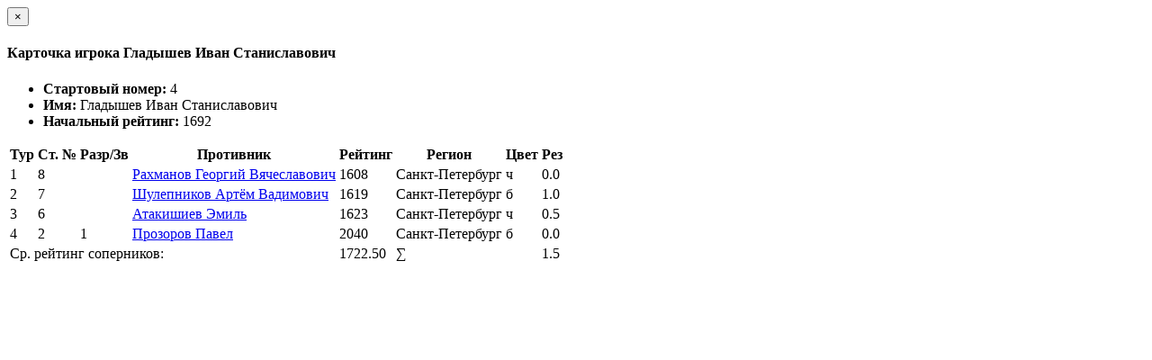

--- FILE ---
content_type: text/html; charset=utf-8
request_url: https://ratings.ruchess.ru/tournaments/77774/players/4/rankdesc?deserved_rank=translation+missing%3A+ru.titles.short.false
body_size: 973
content:
<div class="modal-header">
  <button type="button" class="close" data-dismiss="modal" aria-label="Закрыть"><span aria-hidden="true">&times;</span></button>
  <h4 class="modal-title" id="player_modal_label">Карточка игрока Гладышев Иван Станиславович</h4>
</div>
<div class="modal-body">
  <div class="row">
    <div class="col-md-6">
      <ul class="list-group">
        <li class="list-group-item"><strong>Стартовый номер: </strong>4</li>
        <li class="list-group-item"><strong>Имя: </strong>Гладышев Иван Станиславович</li>
        <li class="list-group-item"><strong>Начальный рейтинг: </strong>1692</li>
        
      </ul>
    </div>  
  </div>
  
  <table class="table table-condensed">
    <tr>
      <th>Тур</th>
      <th>Ст. №</th>
      <th>Разр/Зв</th>
      <th>Противник</th>
      <th>Рейтинг</th>
      <th>Регион</th>
      <th>Цвет</th>
      <th>Рез</th>
      <th></th>
    </tr>
      <tr class="
                 ">
          <td>1</td>
          <td>8</td>
          <td></td>
          <td><a href="/people/99919">Рахманов Георгий Вячеславович</a></td>
          <td>1608</td>
          <td>Санкт-Петербург</td>
          <td>ч</td>
          <td>0.0</td>
          <td>
            
          </td>
      </tr>

      <tr class="
                 ">
          <td>2</td>
          <td>7</td>
          <td></td>
          <td><a href="/people/6362">Шулепников Артём Вадимович</a></td>
          <td>1619</td>
          <td>Санкт-Петербург</td>
          <td>б</td>
          <td>1.0</td>
          <td>
            
          </td>
      </tr>

      <tr class="
                 ">
          <td>3</td>
          <td>6</td>
          <td></td>
          <td><a href="/people/17439">Атакишиев Эмиль</a></td>
          <td>1623</td>
          <td>Санкт-Петербург</td>
          <td>ч</td>
          <td>0.5</td>
          <td>
            
          </td>
      </tr>

      <tr class="
                 ">
          <td>4</td>
          <td>2</td>
          <td>1</td>
          <td><a href="/people/5930">Прозоров Павел</a></td>
          <td>2040</td>
          <td>Санкт-Петербург</td>
          <td>б</td>
          <td>0.0</td>
          <td>
            
          </td>
      </tr>

        <td colspan="4" class="text-right">Ср. рейтинг соперников:</td>
        <td>1722.50</td>
      <td colspan="2" class="text-right">∑</td>
      <td>1.5</td>
      <td></td>
    </tr>
  </table>
</div>
